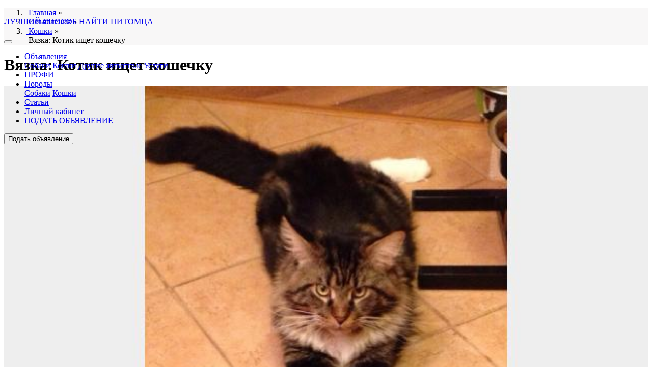

--- FILE ---
content_type: text/html; charset=UTF-8
request_url: https://petovod.ru/advs/cats/kotik-ishchet-koshechku-58939.html
body_size: 5890
content:
<!doctype html>
<html lang="en">
	   <head>   
	<!-- Required meta tags -->
	<meta http-equiv="Content-Type" content="text/html; charset=UTF-8" />
	<title>ᐉВязка: Котик ищет кошечку в городе Лесной (Московская область).</title> 
    <meta name="viewport" content="width=device-width, initial-scale=1, shrink-to-fit=no">
	<meta http-equiv="content-language" content="ru"/> 
	<link rel="shortcut icon" type="image/x-icon" href="https://petovod.ru/favicon.ico">
	
	<meta name="keywords" content="Вязка,объявление,котенка (кошки),Мэйн-кун ,Лесной,Московская область,бесплатная доска объявлений" />
	<meta name="description" content="Объявления о вязке котенка (кошки) Мэйн-кун  в городе Лесной (Московская область) по цене 8000 руб. Котик ищет кошечку"/>
	<meta property="og:locale" content="ru_RU" />
	<meta property="og:type" content="store" />
	<meta property="og:title" content="Вязка: Котик ищет кошечку в городе Лесной (Московская область)." />
	<meta property="og:description" content="Объявления о вязке котенка (кошки) Мэйн-кун  в городе Лесной (Московская область) по цене 8000 руб. Котик ищет кошечку" />
	<meta property="og:url" content="https://petovod.ru/advs/cats/kotik-ishchet-koshechku-58939.html" />
	<meta property="og:image" content="https://images.petovod.ru/2013/11/22/138514669529.jpg" />
	<meta property="og:site_name" content="ПЕТОВОД-легкий способ найти петомца" />
	<meta property="yandex_recommendations_image" content="https://images.petovod.ru/2013/11/22/138514669529.jpg"/>
   	<!-- Bootstrap CSS -->
     <link rel="stylesheet" href="/templates/css/bootstrap.minixl.css">
	  <meta name="yandex-verification" content="088cc361fe4434ad" />
	  <link rel="canonical" href="https://petovod.ru/advs/cats/kotik-ishchet-koshechku-58939.html"/>
	<!-- Bootstrap CSS -->
	
	
</head>	  
<body>
<header class="bg-white shadow" style="position:fixed; z-index:100;width:100%; margin-top:0;top:0;">
	<nav class="navbar navbar-expand-lg navbar-light bg-white container">
  		<a class="navbar-brand" href="/">
			<img src="/templates/img/logoPT.png"  alt="" class="logo">
			<p class="text_logo">ЛУЧШИЙ СПОСОБ НАЙТИ ПИТОМЦА</p>
		</a>
		<button class="navbar-toggler btn btn-success" type="button" data-toggle="collapse" 
				data-target="#top_menu" aria-controls="navbarSupportedContent" aria-expanded="false" aria-label="Toggle navigation">
    			<i class="fas fa-bars"></i>
  		</button>
		<div class="collapse navbar-collapse" id="top_menu">
               	<ul class="navbar-nav mr-auto">
			<li class="nav-item dropdown">
				<a class="nav-link dropdown-toggle" href="/advs.html" id="navbarDropdown24809" role="button" data-toggle="dropdown" aria-haspopup="true" aria-expanded="false">Объявления</a>
				 
			<div class="dropdown-menu" aria-labelledby="navbarDropdown24809">
			 <a class="dropdown-item" href="/advs/dogs.html">Собаки</a>
			 <a class="dropdown-item" href="/advs/cats.html">Кошки</a>
			 <a class="dropdown-item" href="/advs/other.html">Другие животные</a>
			 <a class="dropdown-item" href="/advs/services.html">Услуги</a>
			</div>
			</li>
			<li class="nav-item">
				<a class="nav-link" href="/professionaly.html">ПРОФИ</a>
			</li>
			<li class="nav-item dropdown">
				<a class="nav-link dropdown-toggle" href="/breed.html" id="navbarDropdown24809" role="button" data-toggle="dropdown" aria-haspopup="true" aria-expanded="false">Породы</a>
				 
			<div class="dropdown-menu" aria-labelledby="navbarDropdown24809">
			 <a class="dropdown-item" href="/breed/dogs.html">Собаки</a>
			 <a class="dropdown-item" href="/breed/cats.html"> Кошки</a>
			</div>
			</li>
			<li class="nav-item">
				<a class="nav-link" href="/article.html">Статьи</a>
			</li>
			<li class="nav-item">
				<a class="nav-link" href="/profile.html">Личный кабинет</a>
			</li>
			             <li class="nav-item d-lg-none">
							<a class="nav-link" href="/profile/additem.html">ПОДАТЬ ОБЪЯВЛЕНИЕ</a>
						</li>
			</ul>
		
		</div>
		
		<div class="my-2 my-lg-0 col-12 col-lg-auto d-none d-lg-block" id="message_add">
			<button type="button" class="btn btn-success" onClick="document.location.href='/profile/additem.html';">Подать объявление</button>
		</div>
</nav>
</header>
<div id='my_contents'>
<div id="my_contents">
	<div class="container mt-5 mb-0 pt-3">
		<div class="row">
			<nav aria-label="breadcrumb" class="col-12">
				<ol class="breadcrumb" style="background-color:#f8f7f7;">
					<li itemprop="itemListElement" itemscope itemtype="http://schema.org/ListItem">
						<meta itemprop="position" content="1" />
						&nbsp;<a href="/" title="Главная" itemprop="item">
						<span itemprop="name">Главная</span></a> » 
					</li>
					<li itemprop="itemListElement" itemscope itemtype="http://schema.org/ListItem">
						<meta itemprop="position" content="2" />
						&nbsp;<a href="/advs.html" title="Объявления" itemprop="item">
						<span itemprop="name">Объявления</span></a> »
					</li>
					<li itemprop="itemListElement" itemscope itemtype="http://schema.org/ListItem">
						<meta itemprop="position" content="3" />
						&nbsp;<a href="/advs/cats.html" title="Кошки" itemprop="item">
						<span itemprop="name">Кошки</span></a> »
					</li>&nbsp; <span>Вязка: Котик ищет кошечку</span>
		 </ol></nav>		
	</div>
</div>
<div class="container mt-0 mb-5">
	<div class="row bg-white shadow pt-3 pb-3 ml-1 mr-1" id="list_article">
		<h1 class="col-12 h3 text-black">Вязка: Котик ищет кошечку</h1>
		<div class="col-12 col-lg-5 mt-2">
			<img src="https://images.petovod.ru/2013/11/22/138514669529.jpg" class="img-fluid" alt="Вязка: Котик ищет кошечку" title="Вязка: Котик ищет кошечку" style="width:100%;" id="head_foto" onError="this.onerror=null;this.src='/foto/amimal.jpeg';">
			<div class="row px-3" id="list_foto">
				<div class="col-6 col-md-3 mt-1 p-0">
					<img src="https://images.petovod.ru/2013/11/22/138514669529.jpg" class="img-fluid" alt="Вязка: Котик ищет кошечку фото1" title="Вязка: Котик ищет кошечку фото1" 
						 style="width:99%; cursor:pointer;" onError="this.onerror=null;this.src='/photo/0.jpg';">
				</div>
				<div class="col-6 col-md-3 mt-1 p-0">
					<img src="https://images.petovod.ru/2013/11/22/138514679998.jpg" class="img-fluid" alt="Вязка: Котик ищет кошечку фото2" title="Вязка: Котик ищет кошечку фото2" 
						 style="width:99%; cursor:pointer;" onError="this.onerror=null;this.src='/photo/0.jpg';">
				</div>
				<div class="col-6 col-md-3 mt-1 p-0">
					<img src="https://images.petovod.ru/2013/11/22/138514685892.jpg" class="img-fluid" alt="Вязка: Котик ищет кошечку фото3" title="Вязка: Котик ищет кошечку фото3" 
						 style="width:99%; cursor:pointer;" onError="this.onerror=null;this.src='/photo/0.jpg';">
				</div>
				<div class="col-6 col-md-3 mt-1 p-0">
					<img src="/photo/0.jpg" class="img-fluid" alt="Вязка: Котик ищет кошечку фото4" title="Вязка: Котик ищет кошечку фото4" 
						 style="width:99%; cursor:pointer;" onError="this.onerror=null;this.src='/photo/0.jpg';">
				</div>
				<div class=" mt-3"></div>
			</div>
		</div>
		
		
		<div class="col-12 col-lg-7 mt-2">
			<h2 class="h5 text-black">ОБЪЯВЛЕНИЕ:</h2>
			<p><i><p>Котик от титулованных родителей,добрый,ласковый,с хорошими данными ищет кошечку для вязки.Документы все в порядке.Хорошая родословная.Пока без титулов,готовимся к выставкам.</p></i></p>
			<p class="h3 text-black border-top border-bottom py-3">8000.00 руб.</p>
			<div class="row py-3">
				<div class="col-12 col-lg-6 ">
					<p class="my-0"><b>Страна:</b> Россия</p>
					<p class="my-0"><b>Регион:</b> Московская область</p>
					<p class="my-0"><b>Город:</b> Лесной</p>
					<p class="mt-3 mb-0"><b>Вязка</b>: Кошки</p>
					<p class="my-0"><b>Порода:</b> Мэйн-кун </p>
					<p class="my-0"><b>Возраст: </b>13 г(лет). 10 мес. </p>
					<p class="my-0"><b>Пол питомца: </b>Кот</p>
					<p class="my-0"><b>Класс: </b>Для разведения</p>
				</div>
				<div class="col-12 col-lg-6">
					
					<p class="my-0"><b>Дата создания: </b>22-11-2013 г.</p>
					<p class="my-0"><b>Дата изменения: </b>22-11-2013 г.</p>
					<p class="my-0"><b>Кол-во просмотров: </b>423</p>
					<p class="my-0"><b>Автор: </b>Кристина </p>
					<p class="my-0"><b>Код объявления: </b>35161-24809</p>
				</div>	
			</div>
			<div class="col-12 border-top  py-3">
				<span class="btn btn-outline-success btn-sm">Н Е  А К Т У А Л Ь Н О</span>
				
			</div>
		</div>
		<div class="col-12 col-lg-5 mt-5">
	<img src="https://images.petovod.ru/photos/133476637605.jpg" class="img-fluid" alt="Мэйн-кун " style="width:100%;" onClick="document.location.href='/breed/cats/meiyn-kun.html';">
</div>
<div class="col-12 col-lg-7 mt-5 border-top pt-3">
	<h3 class="h4">Сведения о породе Мэйн-кун </h3>
	<p>Мэйн-кун имеет и другое название - Мэйнская енотовая кошка. Это самая большая в мире кошка. Взрослые коты достигают веса до 10 кг. Внешне они похожи на рысь или камышового кота из-за кисточек на ушах.</p>
	<div class="row">
	<div class="col-6 col-md-5 ml-md-5 mb-4">
		<div class="mt-3">Размер: 3/3
			<div class="progress mt-1" style="height: 3px;">
				<div class="progress-bar bg-success" role="progressbar" style="width: 99.99999%" 
  					aria-valuenow="99.99999" aria-valuemin="0" aria-valuemax="100">
  				</div>
			</div>
		</div>
		<div class="mt-3">Длина шерсти: 4/4
			<div class="progress mt-1" style="height: 3px;">
				<div class="progress-bar bg-warning" role="progressbar" style="width: 100%" 
  					aria-valuenow="100" aria-valuemin="0" aria-valuemax="100">
  				</div>
			</div>
		</div>
	</div>
	
	<div class="col-6 col-md-5 mb-4">
		<div class="mt-3">Уход: 2/3
			<div class="progress mt-1" style="height: 3px;">
				<div class="progress-bar bg-info" role="progressbar" style="width: 66.66666%" 
  					aria-valuenow="66.66666" aria-valuemin="0" aria-valuemax="100">
				</div>
			</div>
		</div>
		<div class="mt-3">Терпимость: 5/5
			<div class="progress mt-1" style="height: 3px;">
				<div class="progress-bar bg-dark" role="progressbar" style="width: 100%" 
  					aria-valuenow="100" aria-valuemin="0" aria-valuemax="100">
  				</div>
			</div>
		</div>
	</div>
	
	<div class="col-12  mt-2">
		<b class="text-dark">Рейтинг:</b> &nbsp; &nbsp;
		<b class="text-success">2268</b> &nbsp; &nbsp;
		<a href="/breed/cats/meiyn-kun.html">Подробнее о породе...</a>
	</div>
</div>
</div>

	</div>
</div>

<div class="modal fade" id="contactModal" tabindex="-1" role="dialog" aria-labelledby="contactModalLabel" aria-hidden="true">
  <div class="modal-dialog" role="document">
    <div class="modal-content">
      <div class="modal-header bg-info text-white">
        <h6 class="modal-title" id="contactModalLabel">Контактная информация</h6>
        <button type="button" class="close" data-dismiss="modal" aria-label="Close">
          <span aria-hidden="true">&times;</span>
        </button>
      </div>
      <div class="modal-body">
		  <p>ТЕЛЕФОН:<a href="tel:79152006681" class="h4">+79152006681</a></p>
		  <p>АВТОР: Кристина</p>
        <button type="button" class="btn btn-secondary" data-dismiss="modal">Закрыть</button>
      </div>
    </div>
  </div>
</div>

</div>
<div class="container">
<script async src="https://yastatic.net/pcode-native/loaders/loader.js"></script>
<script>
(yaads = window.yaads || []).push({
id: "80871-9",
render: "#id-80871-9"
});
</script>
<div class="row">
	<div id="id-80871-9" class="d-none d-md-block col-12"></div>


<!-- Yandex.RTB R-A-80871-8 -->
<div id="yandex_rtb_R-A-80871-8" class="d-block  d-md-none col-12 mb-3"></div>
<script type="text/javascript">
    (function(w, d, n, s, t) {
        w[n] = w[n] || [];
        w[n].push(function() {
            Ya.Context.AdvManager.render({
                blockId: "R-A-80871-8",
                renderTo: "yandex_rtb_R-A-80871-8",
                async: true
            });
        });
        t = d.getElementsByTagName("script")[0];
        s = d.createElement("script");
        s.type = "text/javascript";
        s.src = "//an.yandex.ru/system/context.js";
        s.async = true;
        t.parentNode.insertBefore(s, t);
    })(this, this.document, "yandexContextAsyncCallbacks");
</script>

</div>	
</div>

<footer class="bg-ccc">
	<div class="container-fluid"> 
		<div class="row">
			<div class="col-1 bg-primary">&nbsp;</div>
			<div class="col-1 bg-dark">&nbsp;</div>
			<div class="col-1 bg-success">&nbsp;</div>
			<div class="col-1 bg-info">&nbsp;</div>
			<div class="col-1 bg-warning">&nbsp;</div>
			<div class="col-1 bg-danger ">&nbsp;</div>
			<div class="col-1 bg-primary">&nbsp;</div>
			<div class="col-1 bg-dark">&nbsp;</div>
			<div class="col-1 bg-success">&nbsp;</div>
			<div class="col-1 bg-info">&nbsp;</div>
			<div class="col-1 bg-warning">&nbsp;</div>
			<div class="col-1 bg-danger ">&nbsp;</div>
		</div>
	</div>
	<div class="container">
		<div class="row mt-3">
			<div class="col-12 col-lg-3 mt-3">
				<span class="text-dark">О ПРОЕКТЕ:</span><br/>
				<ul>
					<li><a href="/o-sajte.html">О нашем сайте</a></li>
					<li><a href="/polzovatelskoe-soglashenie.html">Соглашение</a></li>
					<li><a href="/profile.html">Личный кабинет</a></li>
				</ul><br/>
				<span id="css_info"></span>
			</div>
			<div class="col-12 col-lg-3 mt-3">
				<span class="text-dark">ОБЪЯВЛЕНИЯ</span><br/>
				<ul>
					<li><a href="/advs/dogs.html">Собаки</a></li>
					<li><a href="/advs/cats.html">Кошки</a></li>
					<li><a href="/advs/other.html">Другие животные</a></li>
					<li><a href="/advs/goods.html">Товары для животных</a></li>
					<li><a href="/advs/services.html">Услуги</a></li>
					<br/>
					<li><a href="/article.html">Статьи</a></li>
					<li><a href="/breed/dogs.html">Породы собак</a></li>
					<li><a href="/breed/cats.html">Породы кошек</a></li>
				</ul>	
			</div>
			<div class="col-12 col-lg-6 text-dark text-right">
				<a href='/'  alt="ЛЕГКИЙ СПОСОБ НАЙТИ ПИТОМЦА" class="flogo"><img src="/templates/img/logoPT.png"  alt="" class="logo">
				<p class="text_logo">ЛУЧШИЙ СПОСОБ НАЙТИ ПИТОМЦА</p>
			</a>
			<p class="mt-3 mb-3" style="font-size:0.8rem;">2012-2020 ® «Петовод» <br/>
			ООО "АСБУС"<br/>
			ИНН 7719629288 / КПП 771901001<br/>
			105264, г. Москва, Измайловский б-р,47<br/>
			© Все права защищены</p>
				<!-- Код счетчиков -->
<noindex>

<!-- Yandex.Metrika informer -->
<a href="https://metrika.yandex.ru/stat/?id=6936253&amp;from=informer"
target="_blank" rel="nofollow"><img src="https://informer.yandex.ru/informer/6936253/3_1_FFFFFFFF_FFFFFFFF_0_pageviews"
style="width:1px; height:1px; border:0;" alt="Яндекс.Метрика" title="Яндекс.Метрика: данные за сегодня (просмотры, визиты и уникальные посетители)" /></a>
<!-- /Yandex.Metrika informer -->

<!-- Yandex.Metrika counter -->
<script type="text/javascript" >
   (function(m,e,t,r,i,k,a){m[i]=m[i]||function(){(m[i].a=m[i].a||[]).push(arguments)};
   m[i].l=1*new Date();k=e.createElement(t),a=e.getElementsByTagName(t)[0],k.async=1,k.src=r,a.parentNode.insertBefore(k,a)})
   (window, document, "script", "https://mc.yandex.ru/metrika/tag.js", "ym");

   ym(6936253, "init", {
        clickmap:true,
        trackLinks:true,
        accurateTrackBounce:true,
        trackHash:true
   });
</script>
<noscript><div><img src="https://mc.yandex.ru/watch/6936253" style="position:absolute; left:-9999px;" alt="" /></div></noscript>
<!-- /Yandex.Metrika counter -->

<!--LiveInternet counter--><script type="text/javascript">
document.write('<a href="//www.liveinternet.ru/click" '+
'target="_blank"><img src="//counter.yadro.ru/hit?t14.6;r'+
escape(document.referrer)+((typeof(screen)=='undefined')?'':
';s'+screen.width+'*'+screen.height+'*'+(screen.colorDepth?
screen.colorDepth:screen.pixelDepth))+';u'+escape(document.URL)+
';h'+escape(document.title.substring(0,150))+';'+Math.random()+
'" alt="" title="LiveInternet: показано число просмотров за 24'+
' часа, посетителей за 24 часа и за сегодня" '+
'border="0" width="0" height="1"><\/a>')
</script><!--/LiveInternet-->

</noindex>
			</div>
		</div>	
	</div>
</footer>
<!-- Optional JavaScript -->
    <!-- jQuery first, then Popper.js, then Bootstrap JS -->
    <script src="https://code.jquery.com/jquery-3.4.1.min.js" integrity="sha256-CSXorXvZcTkaix6Yvo6HppcZGetbYMGWSFlBw8HfCJo=" crossorigin="anonymous"></script>
	<script type="text/javascript" src="/js/new_main_site.js"></script>
	  
<!--footer_script-->
	
    <script src="https://cdnjs.cloudflare.com/ajax/libs/popper.js/1.14.7/umd/popper.min.js" defer
    integrity="sha384-UO2eT0CpHqdSJQ6hJty5KVphtPhzWj9WO1clHTMGa3JDZwrnQq4sF86dIHNDz0W1" 
    crossorigin="anonymous"></script>
    <script src="https://stackpath.bootstrapcdn.com/bootstrap/4.3.1/js/bootstrap.min.js" defer
    integrity="sha384-JjSmVgyd0p3pXB1rRibZUAYoIIy6OrQ6VrjIEaFf/nJGzIxFDsf4x0xIM+B07jRM" 
    crossorigin="anonymous"></script>
		<link rel="stylesheet" href="/templates/css/all.css">
	<link rel="stylesheet" href="/templates/css/main_site.css?rnd=4">  
</body>
	</body>	
</html>